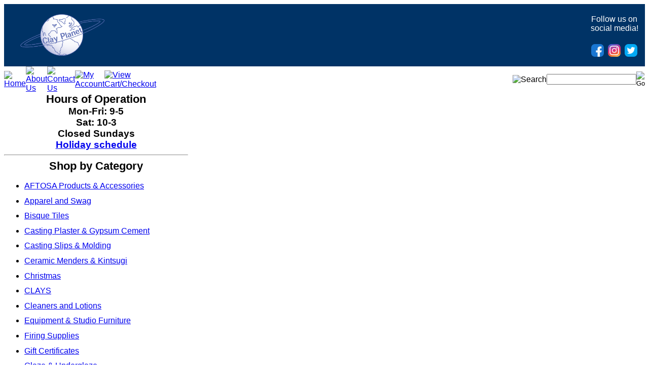

--- FILE ---
content_type: text/html; charset=utf-8
request_url: https://shop.clay-planet.com/wood-and-wire-tool.aspx
body_size: 17800
content:


<!DOCTYPE html PUBLIC "-//W3C//DTD XHTML 1.0 Transitional//EN" "http://www.w3.org/TR/xhtml1/DTD/xhtml1-transitional.dtd">

<html xmlns="http://www.w3.org/1999/xhtml" lang="en">
<head id="ctl00_headTag"><title>
	Kemper Wood and Wire Tool W1A
</title>
    <script type="text/javascript" src="/scripts/jquery-3.5.1.min.js" integrity='sha384-ZvpUoO/+PpLXR1lu4jmpXWu80pZlYUAfxl5NsBMWOEPSjUn/6Z/hRTt8+pR6L4N2' crossorigin='anonymous'></script>
    <script type="text/javascript" src="/scripts/jquery-ui-1.13.0.min.js" integrity='sha384-GH7wmqAxDa43XGS89eXGbziWEki6l/Smy1U+dAI7ZbxlrLsmal+hLlTMqoPIIg1V' crossorigin='anonymous'></script>
    <script type="text/javascript" src="/scripts/json2.js" integrity='sha384-rY3wIRyRmLeQV74T/sN7A3vmSdmaUvjIIzs0Z0cxcwXDHrUumbS3B3u18KlipZ2i' crossorigin='anonymous'></script>
    <script type="text/javascript" src="/scripts/jstorage.js" integrity='sha384-oC7ifurXSiCOGfj0Uy8BEQzbYTql7TzwHA8cE+mQY4skImVU0TX2RYBBKdXDs5cp' crossorigin='anonymous'></script>

    <link type="text/css" rel="stylesheet" href="/custom.css.aspx?theme=179&amp;33962" /><link rel="image_src" href="http://shop.clay-planet.com/images/products/thumb/W1A.jpg" /><link rel="stylesheet" type="text/css" href="/scripts/jQueryUiStyles/jquery-ui.min.css" /><meta name="description" content="Kemper Wood and Wire Tool W1A" /><meta name="keywords" content="W1Ax" /><meta property="og:title" content="Kemper Wood and Wire Tool W1A" /><meta property="og:description" content="Combo tool" /><meta property="og:image" content="http://shop.clay-planet.com/images/products/thumb/W1A.jpg" /><meta property="og:site_name" content="Clay Planet - Ceramic Supplies, Clay &amp; Glaze Manufacturer" /><meta property="og:url" content="http://shop.clay-planet.com/wood-and-wire-tool.aspx" /><link rel="canonical" href="https://shop.clay-planet.com/wood-and-wire-tool.aspx" />
    <script type="text/javascript" src="/scripts/storefront.js" integrity='sha384-wZ3DIKW9ZSoCKqJd55/BNLEcz3mgQhgMwHCw/jwN8k3RG+Hr9bq6e6m10w1YVJqQ' crossorigin='anonymous'></script>
    <script type="text/javascript" src="/scripts/storefront.ie10.js" integrity='sha384-9qRZorpiHcWTyPYogrGSXMS7WL+BQqd4f8L1TM8QShlm70sVe2mrRGcdOVqWssZ2' crossorigin='anonymous'></script>
    <script type="text/javascript" src="/scripts/jquery.producthistory.js" integrity='sha384-mGvZy9PlgY3eQGscCu2QBJCfNYGTuq65xdGE0VNdMv45A6y3R+TxUjF5aIZ+uLx3' crossorigin='anonymous'></script>
    
    <style type="text/css" media="all">
        .product-detail #additional {float:left;margin:10px 0 0;width:100%;}
        .product-detail #additional ul.tabs {float:left;width:100%; list-style-type:none !important; margin-left: 0px !important; padding-left: 0px !important; margin-right: 0px !important; padding-right: 0px !important;}
        .product-detail #additional ul.tabs li {float:left;width:24%;font-size:12px;text-align:center;border:1px solid #ddd;background:url(/images/item-bg.gif) repeat-x left bottom;}
        .product-detail #additional ul.tabs li.tab-desc {border-left:none;}
        .product-detail #additional ul.tabs li.active {background:#fff;border-bottom:none;}
        .product-detail #additional ul.tabs li a {display:block;padding:10px;text-decoration:none;color:#666;}
        .product-detail #additional ul.tabs li.active a {font-weight:bold;color:#333;}
        #quantity-discounts {float:left;}
        .updateProgress {display: block;position: relative;background-color: #fff;filter: alpha(opacity=70);-moz-opacity: 0.7;opacity: 0.7;padding: 0px;margin: 0px;border: 0px;background-image: url("/images/indicator.gif");background-repeat: no-repeat;background-position: center center;z-index: 100000;}
    </style>
<meta name="viewport" content="width=device-width,initial-scale=0, maximum-scale=1">


<style>

.cat-nav li{
    line-height: 1.3em;
    margin-bottom: 0.6em;

}

tr.header-top td{background: #003366;}
div.head-cart{background: none; display:none;}

* {font-family: verdana, tahoma, sans-serif !important;}/*makes all fonts verdana*/

.head-cart{width: 162px !important;}
.header-top td{background-size: contain !important;}

/* Makes link text inherit parent font size:
prevents links from appearing smaller than surrounding text */
a{font-size: inherit !important;}

/* I'm not yet sure what this does */
/*
.ServiceTile{
margin-bottom:10px;
}
.ServiceTile img{
width:100%;
align:center;
}
*/
.module-header{display: none;} /*Hides header images in sidebar modules*/
.moduleTitle{font-weight: bold; font-size: 1.4em; text-align:center;}/*Class for module Headers/Titles*/
/* class for facebook "like" section in product page; limits width of section to allow for narrower columns*/
.clearfix{
width: 250px;
overflow: hidden;
}

/* Classes for columns of items, for use in product or category pages
adjusts column number based on screen size - see below */
.reactive-col {
  display: grid;
  grid-template-columns: repeat(auto-fit, minmax(300px,1fr));
  grid-gap: 25px;
  padding: 10px;
}
.reactive-col div {
  text-align: center;
}
.reactive-img{
width: 100%;
max-width: 500px;
}

/* Class for large splash images
These can appear on category or product pages and will adjust for screen size */
.reactive-lrg{
align: center;
max-width: 80%;
min-width: 200px;
}

/* Affects the navigation bar in the "My Account" section of the site */ 
.content-nav{
padding: 10px !important;
}
.content-nav h5{
line-height: 1.8 !important;
}
.content-nav a{
font-weight: bold !important;
color: #003B79 !important;
text-decoration: none !important;
white-space: nowrap;
}
.content-nav a:hover{
text-decoration: underline !important;
}

/*classes for service module images
Each element has 2 images; tileA, tileB - 
tileA is displayed tileB is hidden
tileB visible on hover*/
.serviceTile{
margin-top: 10px;
margin-left: auto;
margin-right: auto;
position: relative;
width: 150px;
}
.serviceTile .tileB{
position: absolute;
display: none;
top: 0;
left: 0;
Z-index: 1;
}
.serviceTile:hover .tileB{
display: inline;
}
.serviceTile img{
width:100%;
align:center;
border-radius: 15px;
}

/*Affects product List Displays*/
.product-list tr{
display: grid;
grid-template-columns: 1fr 1fr 1fr 1fr;
grid-gap: 12px;
margin-bottom: 12px;
}
.product-list tr td{
width: calc(100% - 12px) !important;
border-radius: 12px;
}

@media screen and (max-width: 1700px){
.reactive-col{
grid-template-columns: repeat(3, minmax(125px,1fr));}}

@media screen and (max-width: 912px){

.reactive-col{
grid-template-columns: repeat(2, minmax(100px,1fr))  !important;}

/* Causes product lists to collapse from 4 columns to 2 columns */
.product-list tr{
grid-template-columns: 1fr 1fr;
}

}
</style>

<meta http-equiv="content-type" content="text/html; charset=utf-8" /><meta http-equiv="content-language" content="en-us" /></head>

<body id="ctl00_bodyTag" class="product-page-type wood-and-wire-tool-page">

    <form name="aspnetForm" method="post" action="./wood-and-wire-tool.aspx" onsubmit="javascript:return WebForm_OnSubmit();" id="aspnetForm">
<div>
<input type="hidden" name="__EVENTTARGET" id="__EVENTTARGET" value="" />
<input type="hidden" name="__EVENTARGUMENT" id="__EVENTARGUMENT" value="" />
<input type="hidden" name="__VIEWSTATE" id="__VIEWSTATE" value="5ieozcdb1MIry46OyjVz3HEje5h6xlsJNaoPK00ERd0Uy7DgfIyIJwkS5+0oN00HThpK0fmvyscqB9T9YVwSlfCwnEG4rufTmYHQWVajhmwq70vaYIu3iPpt0ayfrzc7d4ieIfKcDQEzl+XB7TN/4KuBaNbx8Ud1BqVNu0LZxMbE6EbzXSMwNFJmmQdC2Q7yaL31H/[base64]/jw/cacNcf+0KW+jqVAW+8BgvtyY9qwA0UHgdviO/J84oUDTiPP3pCehUuQVRwXcGno57jwF1+kvoETeA21/+4z1oe0kjEwwQ5M77XfeJb89I2xGBGmf9tCBiBQFTR7enALfu/zjzgd9Kv6lz+0kgF3HUR1RqZCNi/QTcv20m46XOgQLx7gagErBgDP+0jP7dp0JOW57zb4A6zxv7emQ6RMTuMjvi0QKs2OOvk3KrOk/odRM7AQRkpHDY22v9H7T+chMgPtsrjQr2U5pMXYtpM8b8GDBc8cUtBf8tUJJzRtwNeRp8/2dLtwpCuLKFUnoo+WCIhqik3Kdk2F1vR38M8YT2ThfSKgYSSw0mqzTDue+w2tvJh/MFMV7+wGINMXQBs+AElqJvLDcpUO9d2EM/D02ds9H5Djf9Nm5U1xVM9rbgEhd5z8BmSrTkag/7j32f1Co11HsVhTNC1z8rputt3TOsCa8Emc2Su8OMUvgyepCIlMytj7ejaDBCphyDXV7U0rFOoqyGD6mMALxNBqTxgGTLhyPbj12gE2ZN08pFrfprcyhvXu1HK8BmF0rP6Zpxwcy8kOnh0KLScjWjvHfHJvqH8lOeCV6LLEKR8+1XQugJbvCOn6" />
</div>

<script type="text/javascript">
//<![CDATA[
var theForm = document.forms['aspnetForm'];
if (!theForm) {
    theForm = document.aspnetForm;
}
function __doPostBack(eventTarget, eventArgument) {
    if (!theForm.onsubmit || (theForm.onsubmit() != false)) {
        theForm.__EVENTTARGET.value = eventTarget;
        theForm.__EVENTARGUMENT.value = eventArgument;
        theForm.submit();
    }
}
//]]>
</script>


<script src="/WebResource.axd?d=pynGkmcFUV13He1Qd6_TZAG0REM8qqEBAHCZinHsmTftbBz8ARFqQG4SmTbTGQGNsxByiuhhp7M8BL__qlDclA2&amp;t=638259264720000000" type="text/javascript"></script>


<script src="/ScriptResource.axd?d=nv7asgRUU0tRmHNR2D6t1HtMr9P-x2_74eSuheOvyS9sgudK_1OOBbqxeT95Oz7T4EgKT-ui-t0v-5WHdBjnvkKGXbdd-7IxxFMhrIT9raX1Q8vQJZ8sjEME6_5pfXflUbfOeoegYHjikdC7srSHlw2&amp;t=52f3558a" type="text/javascript"></script>
<script src="/ScriptResource.axd?d=NJmAwtEo3Ipnlaxl6CMhvtsjOePWILLXcWxlwCsHYz8fzRI9N5f0JccCBUsBm33EENLZXDYwZteS25FdzlV0igVEWzubi67r3jAiJ3i-Sz9kW0feR-VvdZFL844GJHYGuTW7fGD09j6SX6uvNV2Oe-XsnzpZhTrgTJSBMIzc6Ho1&amp;t=ffffffffb1d0f179" type="text/javascript"></script>
<script src="/ScriptResource.axd?d=dwY9oWetJoJoVpgL6Zq8ODn6mY9ix_887qsASlhK_vTw8AMA8PPR6IrMWs6QekhgoBeNs0izHBQ96rkU8iFXd95XYcpwleh_m016WsHkHKye3D16O_Li6Ay_wDz-uYcv1BH84cWSb30mu8pq8vUXCyqjWfvUgbpIFFJaaE3GFNA1&amp;t=ffffffffb1d0f179" type="text/javascript"></script>
<script type="text/javascript">
//<![CDATA[
function WebForm_OnSubmit() {
if (typeof(ValidatorOnSubmit) == "function" && ValidatorOnSubmit() == false) return false;
return true;
}
//]]>
</script>

<div>

	<input type="hidden" name="__VIEWSTATEGENERATOR" id="__VIEWSTATEGENERATOR" value="1314A63E" />
	<input type="hidden" name="__SCROLLPOSITIONX" id="__SCROLLPOSITIONX" value="0" />
	<input type="hidden" name="__SCROLLPOSITIONY" id="__SCROLLPOSITIONY" value="0" />
	<input type="hidden" name="__EVENTVALIDATION" id="__EVENTVALIDATION" value="wvsCzLtE7Q8LUKvFKYMPdoHfops4zOY0dru5g1nfjESZAoqY+R5q9IjeqJBsFVY4D8bQhy8QUJqkWXRtFhasaE5+dfMMUn9dm5zRjh4u7Ih5YU2afr2+gzRQ0zKggsNBGg7ukiCvICVv/QeWF3lv5eNoKvMmIYF6IUQPZTNZvrlm2gePWQwwUkdCnAAGGgHsSYXOLuNj8WCUeSpg5WaGwrZ525rxSgiQJTlAeoG3hU4=" />
</div>
        

        

        

        <div id="wrapper">
            <table id="ctl00_container" class="page-container" cellspacing="0" cellpadding="0" border="0" style="border-collapse:collapse;">
	<tr id="ctl00_header">
		<td id="ctl00_headerContent" class="page-header"><table class="page-header-content" style="width: 100%; border: none;" cellspacing="0" cellpadding="0" width="" align="">
  
  
  
  
  
  
  <tbody>
    
    
    
    
    
    
    <tr class="header-top">
      
      
      
      
      
      
      <td width="1%" style="border: none; vertical-align: middle;">
        
        
        
        
        
        
        <div style="text-align: center;"><a title="Return Home" href="../../../">
            
            
            
            
            
            
            <img style="width: 185px;" alt="logo" src="https://shop.clay-planet.com/images/clayplanetlogoPNG.png" /></a></div><a title="Return Home" href="../../../">
          
          
          
          
          
          
          <table style="text-align: center; border-collapse: collapse; width: 100%;">
            
            
            
            
            
            
            <tbody>
            
            
            
            
            
            
            </tbody>
          
          
          
          
          
          
          </table></a>
      
      
      
      
      
      
      </td>
      
      
      
      
      
      
      <td rowspan="1" style="text-align: center; border: none; vertical-align: middle; letter-spacing: 0px; word-spacing: 0px;">
      
      
      
      
      
      
      </td>
      
      
      
      
      
      
      <td rowspan="1" style="text-align: center; border: none; vertical-align: middle;">
        
        
        
        
        
        
        <div style="">
          
          
          
          
          
          
          <div style="text-align: center;"><span style="font-size: 18pt; font-family: Arial; color: rgb(241, 247, 254);">
              
              
              
              
              
              
              <!--
              ********** IF YOU WANT HEADER TEXT PUT IT IN THE p TAG BELOW THIS COMMENT **********
              -->
              
              
              
              
              
              
              
              
              
              
              
              
              
              <p>&nbsp;</p></span></div></div>
      
      
      
      
      
      
      </td>
      
      
      
      
      
      
      <td class="header-cart-content" style="border: none;">
        
        
        
        
        
        
        <div class="head-cart">
          
          
          
          
          
          
          <div><a title="Your Shopping Cart" href="../../../cart.aspx">
              
              
              
              
              
              
              <img alt="cart" src="../../../themes/default-6-1-4-1/images/layout/head_cart_title.gif" /></a></div>
          
          
          
          
          
          
          <div><span style="font-family: Arial;">items in my cart: <strong>0</strong></span></div>
          
          
          
          
          
          
          <div><span style="font-family: Arial;">current subtotal: <strong>$0.00</strong></span></div>
          
          
          
          
          
          
          <div><a href="../../../cart.aspx"><span style="font-family: Arial;">view cart</span></a><span style="font-family: Arial;">| </span><span style="font-family: Arial;"><a href="../../../checkout.aspx">checkout</a>&nbsp;</span></div></div>
      
      
      
      
      
      
      </td>
      
      
      
      
      
      
      <td rowspan="1" style="text-align: center; border: none;">&nbsp; &nbsp; &nbsp; &nbsp; &nbsp; &nbsp; &nbsp; &nbsp; &nbsp; &nbsp; &nbsp; &nbsp; &nbsp; &nbsp; &nbsp; &nbsp; &nbsp; &nbsp; &nbsp; &nbsp; &nbsp; &nbsp;&nbsp;
      </td>
      
      
      
      
      
      
      <td align="right" style="border: none; vertical-align: bottom; padding-right: 10px; padding-bottom: 10px;">
        
        
        
        
        
        
        <table>
          
          
          
          
          
          
          <tbody>
            
            
            
            
            
            
            <tr>
            
            
            
            
            
            
            </tr>
            
            
            
            
            
            
            <tr>
              
              
              
              
              
              
              <td align="center">
                
                
                
                
                
                
                <p style="color: white;">Follow us on<br />
                  
                  
                  
                  
                  
                  
                  social media!</p>
              
              
              
              
              
              
              </td>
            
            
            
            
            
            
            </tr>
            
            
            
            
            
            
            <tr>
              
              
              
              
              
              
              <td rowspan="1"><a href="https://www.facebook.com/ClayPlanet/" style="text-decoration: none">
                  
                  
                  
                  
                  
                  
                  <img src="https://shop.clay-planet.com/images/facebook.png" alt="Follow us on Facebook!" width="25" height="25" style="padding: 2px; border-radius: 9px;" /></a><a href="https://www.instagram.com/clayplanet" style="text-decoration: none">
                  
                  
                  
                  
                  
                  
                  <img src="https://shop.clay-planet.com/images/instagram.png" alt="Follow us on Instagram!" width="25" height="25" style="padding: 2px; border-radius: 9px;" /></a><a href="https://x.com/clay_planet" style="text-decoration: none">
                  
                  
                  
                  
                  
                  
                  <img src="https://shop.clay-planet.com/images/twitter.png" alt="Follow us on Twitter!" width="25" height="25" style="padding: 2px; border-radius: 9px;" /></a>
              
              
              
              
              
              
              </td>
            
            
            
            
            
            
            </tr>
          
          
          
          
          
          
          </tbody>
        
        
        
        
        
        
        </table>
      
      
      
      
      
      
      </td>
    
    
    
    
    
    
    </tr>
    
    
    
    
    
    
    <tr>
      
      
      
      
      
      
      <td colspan="7" style="border: none;">
        
        
        
        
        
        
        <table class="topnav" style="width: 100%; border: none;" cellspacing="0" cellpadding="0" width="" align="">
          
          
          
          
          
          
          <tbody>
            
            
            
            
            
            
            <tr>
              
              
              
              
              
              
              <td width="1%" style="border: none;"><a title="Return Home" href="../../../">
                  
                  
                  
                  
                  
                  
                  <img alt="Home" src="../../../themes/default-6-1-4-1/images/buttons/top_nav_btn_home.gif" /></a>
              
              
              
              
              
              
              </td>
              
              
              
              
              
              
              <td width="1%" style="border: none;"><a title="About Us" href="../../../about-us.aspx">
                  
                  
                  
                  
                  
                  
                  <img alt="About Us" src="../../../themes/default-6-1-4-1/images/buttons/top_nav_btn_about.gif" /></a>
              
              
              
              
              
              
              </td>
              
              
              
              
              
              
              <td width="1%" style="border: none;"><a title="Contact Us" href="../../../contact-us.aspx">
                  
                  
                  
                  
                  
                  
                  <img alt="Contact Us" src="../../../themes/default-6-1-4-1/images/buttons/top_nav_btn_contact.gif" /></a>
              
              
              
              
              
              
              </td>
              
              
              
              
              
              
              <td width="1%" style="border: none;"><a title="My Account" href="../../../account.aspx">
                  
                  
                  
                  
                  
                  
                  <img alt="My Account" src="../../../themes/default-6-1-4-1/images/buttons/top_nav_btn_account.gif" /></a>
              
              
              
              
              
              
              </td>
              
              
              
              
              
              
              <td width="1%" style="border: none;"><a title="View Cart and Checkout" href="../../../cart.aspx">
                  
                  
                  
                  
                  
                  
                  <img alt="View Cart/Checkout" src="../../../themes/default-6-1-4-1/images/buttons/top_nav_btn_cart.gif" /></a>
              
              
              
              
              
              
              </td>
              
              
              
              
              
              
              <td style="text-align: right; border: none;">
                
                
                
                
                
                
                <img alt="Search" src="../../../themes/default-6-1-4-1/images/layout/custom_search.gif" />
              
              
              
              
              
              
              </td>
              
              
              
              
              
              
              <td width="1%" style="border: none;">
                
                
                
                
                
                
                <div id="ctl00_ctl03_searchBox" class="custom-search" onkeypress="javascript:return WebForm_FireDefaultButton(event, &#39;ctl00_ctl03_go&#39;)">
			
  <table cellpadding="0" cellspacing="0">
	<tr>
	  <td class="custom-search-text"><span></span></td>
	  <td class="custom-search-field"><input name="ctl00$ctl03$search" type="text" maxlength="100" id="ctl00_ctl03_search" class="textbox" /></td>
	  <td class="custom-search-button"><input type="image" name="ctl00$ctl03$go" id="ctl00_ctl03_go" src="/themes/default-6-1-4-1/images/buttons/custom_search_submit.gif" alt="Go" style="border-width:0px;" /></td>
	</tr>
  </table>

		</div>		 
              
              
              
              
              
              
              </td>
            
            
            
            
            
            
            </tr>
          
          
          
          
          
          
          </tbody>
        
        
        
        
        
        
        </table>
      
      
      
      
      
      
      </td>
    
    
    
    
    
    
    </tr>
  
  
  
  
  
  
  </tbody>






</table></td>
	</tr><tr id="ctl00_body" class="page-body">
		<td id="ctl00_bodyContent" class="page-body-content">
                        <div role="main">
                            <table id="ctl00_columns" class="page-body-columns" cellspacing="0" cellpadding="0" border="0" style="border-collapse:collapse;">
			<tr>
				<td id="ctl00_leftColumn" class="page-column-left"><div class="moduleTitle" style="text-align: center;">Hours of Operation</div>


<div style="text-align: center;"><b><span style="font-size: 14pt;">Mon-Fri: 9-5</span></b></div>

<div class="moduleTitle">
  
  
  <div style="text-align: center;"><b><span style="font-size: 14pt;">Sat: 10-3</span></b></div>
  
  
  <div style="text-align: center;"><b><span style="font-size: 14pt;">Closed Sundays</span></b></div>
  
  <div style="text-align: center;"><b><span style="font-size: 14pt;"><a href="https://shop.clay-planet.com/holiday-schedule.aspx">Holiday schedule</a></span></b></div></div><hr />


<script src="/scripts/CategoryTree.js"></script>

<table border="0" cellpadding="0" cellspacing="0" class="module category-module" style="width:100%;">
					<tr>
						<td class="module-header"><img src="/themes/default-6-1-4-1/images/layout/mod_head_category_lt.gif" alt="Browse Categories" style="border-width:0px;" /></td>
					</tr><tr>
						<td class="module-body"><div class="moduleTitle">Shop by Category</div>
  <ul class="module-list cat-nav">
    <li data-catId="cat-228" data-catImg-path="/images/categories/acessories.jpg"><a href="/AFTOSA_PRODUCTS.aspx">AFTOSA Products &amp; Accessories</a></li><li data-catId="cat-215" data-catImg-path=""><a href="/apparel.aspx">Apparel and Swag</a></li><li data-catId="cat-10" data-catImg-path=""><a href="/bisque.aspx">Bisque Tiles</a></li><li data-catId="cat-12" data-catImg-path=""><a href="/plaster.aspx">Casting Plaster &amp; Gypsum Cement</a></li><li data-catId="cat-13" data-catImg-path=""><a href="/casting_slips.aspx">Casting Slips &amp; Molding</a></li><li data-catId="cat-173" data-catImg-path=""><a href="/clay-magic-mender.aspx">Ceramic Menders &amp; Kintsugi</a></li><li data-catId="cat-534" data-catImg-path=""><a href="/christmas.aspx">Christmas</a></li><li data-catId="cat-8" data-catImg-path="/images/categories/clay.jpg"><a href="/clays.aspx">CLAYS</a></li><li data-catId="cat-451" data-catImg-path=""><a href="/cleaners-and-lotions.aspx">Cleaners and Lotions</a></li><li data-catId="cat-25" data-catImg-path=""><a href="/equipment.aspx">Equipment &amp; Studio Furniture</a></li><li data-catId="cat-79" data-catImg-path=""><a href="/firing-supplies.aspx">Firing Supplies</a></li><li data-catId="cat-43" data-catImg-path="/images/categories/Gift Card 3 copy.jpg"><a href="/giftcertificates.aspx">Gift Certificates</a></li><li data-catId="cat-276" data-catImg-path=""><a href="/glaze-and-underglaze.aspx">Glaze &amp; Underglaze</a></li><li data-catId="cat-138" data-catImg-path=""><a href="/glazing-equipment.aspx">Glazing Tools &amp; Equipment</a></li><li data-catId="cat-533" data-catImg-path="/images/categories/Halloween2025.png"><a href="/halloween.aspx">Halloween</a></li><li data-catId="cat-277" data-catImg-path=""><a href="/kiln-shelves-and-posts.aspx">Kiln Shelves &amp; Posts</a></li><li data-catId="cat-1" data-catImg-path=""><a href="/kilns.aspx">Kilns</a></li><li data-catId="cat-259" data-catImg-path=""><a href="/distance-learning-kits.aspx">Local School Kits</a></li><li data-catId="cat-200" data-catImg-path=""><a href="/metal-casting.aspx">Metal Casting</a></li><li data-catId="cat-88" data-catImg-path=""><a href="/raw-materials.aspx">Raw Materials &amp; Chemicals</a></li><li data-catId="cat-147" data-catImg-path=""><a href="/refractories.aspx">Refractories</a></li><li data-catId="cat-186" data-catImg-path=""><a href="/safety-equipment.aspx">Safety Equipment</a></li><li data-catId="cat-9" data-catImg-path=""><a href="/Ceramictools.aspx">Tools</a><ul><li data-catId="cat-17" data-catImg-path="/images/categories/Kemper-tools.jpg"><a href="/kemper_tools.aspx">Kemper Clay Tools</a></li><li data-catId="cat-209" data-catImg-path="/images/categories/DolanTurningTools.jpg"><a href="/dolan-tools.aspx">Dolan Tools</a></li><li data-catId="cat-161" data-catImg-path="/images/categories/Chinese-clay-art-tools.jpg"><a href="/chinese-clay-art-tools.aspx">Chinese Clay Art Tools</a></li><li data-catId="cat-206" data-catImg-path="/images/categories/WiretoolAD1_450x.jpg"><a href="/dirty-girl-tools.aspx">Dirty Girls Pottery Tools</a></li><li data-catId="cat-214" data-catImg-path="/images/categories/GR-rectangles.jpg"><a href="/gr-pottery-forms.aspx">GR Pottery Forms</a></li><li data-catId="cat-166" data-catImg-path="/images/categories/Sherrill.jpg"><a href="/mudtools.aspx">Sherrill Mud Tools</a></li><li data-catId="cat-189" data-catImg-path="/images/categories/texturesphere.jpg"><a href="/texture-spheres.aspx">Texture Spheres</a></li><li data-catId="cat-205" data-catImg-path="/images/categories/HsinCategory.jpg"><a href="/hsinchuen-tools.aspx">Hsin Tools</a></li><li data-catId="cat-197" data-catImg-path="/images/categories/mkm-texture-rollers.jpg"><a href="/mkm-texture-rollers-and-stamps.aspx">MKM Texture Rollers &amp; Stamps</a></li><li data-catId="cat-175" data-catImg-path="/images/categories/xiem.jpg"><a href="/Xiem-Studio-Tools.aspx">Xiem Studio Tools</a></li><li data-catId="cat-183" data-catImg-path="/images/categories/Armature-wire.jpg"><a href="/armature-wire.aspx">Armature Wire</a></li><li data-catId="cat-14" data-catImg-path="/images/categories/BW30M.jpg"><a href="/banding_wheels.aspx">Banding Wheels &amp; Turntables</a></li><li data-catId="cat-99" data-catImg-path="/images/categories/Brushes.jpg"><a href="/Glaze_brushes.aspx">Brushes</a></li><li data-catId="cat-153" data-catImg-path="/images/categories/Clay-Shaper.jpg"><a href="/Clay-Shaper.aspx">Clay Shapers</a></li><li data-catId="cat-218" data-catImg-path="/images/categories/Crown-Point-Carving-Tools.jpg"><a href="/Crown-Point-Carving-Tools.aspx">Crown Point Carving Tools</a></li><li data-catId="cat-457" data-catImg-path="/images/categories/DecoTool.png"><a href="/decorating-tools.aspx">Decorating Tools</a></li><li data-catId="cat-174" data-catImg-path="/images/categories/Falcon-clay-tools.jpg"><a href="/Falcon-Clay-Tools.aspx">Falcon Clay Tools</a></li><li data-catId="cat-510" data-catImg-path="https://shop.clay-planet.com/images/GarrityCat.png"><a href="/garrity-tools.aspx">Garrity Tools</a></li><li data-catId="cat-452" data-catImg-path=""><a href="/handbuilding.aspx">Handbuilding</a></li><li data-catId="cat-207" data-catImg-path="/images/categories/Japanese-tools.jpg"><a href="/japanese-tools.aspx">Japanese Tools</a></li><li data-catId="cat-463" data-catImg-path="/images/categories/Measuuring.png"><a href="/measuring-tools.aspx">Measuring Tools</a></li><li data-catId="cat-178" data-catImg-path="https://shop.clay-planet.com/images/products/thumb/shimpo-9-inch-plate-mold.jpg"><a href="/plaster-hump-molds.aspx">Plaster Hump Molds</a></li><li data-catId="cat-459" data-catImg-path="/images/categories/Teapot.png"><a href="/pot-making-tools.aspx">Pot Making Tools</a></li><li data-catId="cat-170" data-catImg-path="/images/categories/texture-mat.JPG"><a href="/pottery-texture-mats.aspx">Pottery Texture Mats</a></li><li data-catId="cat-456" data-catImg-path="/images/categories/Ribs.png"><a href="/ribs.aspx">Ribs</a></li><li data-catId="cat-481" data-catImg-path="https://shop.clay-planet.com/images/products/thumb/3MHandiPads.jpg"><a href="/sanding-and-finishing-tools.aspx">Sanding and Finishing Tools</a></li><li data-catId="cat-454" data-catImg-path=""><a href="/slab-tools.aspx">Slab Tools</a></li><li data-catId="cat-211" data-catImg-path="/images/categories/Slabmet.jpg"><a href="/slabmat.aspx">SlabMat</a></li><li data-catId="cat-195" data-catImg-path="/images/categories/slip-trail-bottle.jpg"><a href="/slip-decorators-squeeze-bottles.aspx">Slip Decorators / Squeeze Bottles</a></li><li data-catId="cat-141" data-catImg-path="/images/categories/Sponges.jpg"><a href="/Sponges.aspx">Sponges</a></li><li data-catId="cat-18" data-catImg-path="/images/categories/texture-rollers.jpg"><a href="/rollingpins.aspx">Texture Rollers &amp; Stamps</a></li><li data-catId="cat-473" data-catImg-path=""><a href="/throwing-tools.aspx">Throwing Tools</a></li><li data-catId="cat-487" data-catImg-path="https://shop.clay-planet.com/images/products/thumb/XAB_view1.jpg"><a href="/tool-boxes-and-bags.aspx">Tool Boxes and Bags</a></li><li data-catId="cat-469" data-catImg-path="https://shop.clay-planet.com/images/products/thumb/KemperPTK.jpg"><a href="/tool-sets.aspx">Tool Sets</a></li><li data-catId="cat-203" data-catImg-path="/images/categories/Trim-Gin.jpg"><a href="/trim-gin-tools.aspx">Trim Gin Tools</a></li><li data-catId="cat-478" data-catImg-path="/images/categories/TrimTools.png"><a href="/trimming-tools.aspx">Trimming Tools</a></li><li data-catId="cat-188" data-catImg-path="/images/categories/Vangilder-tools.jpg"><a href="/vangilder-tools.aspx">VanGilder Tools</a></li><li data-catId="cat-466" data-catImg-path="https://shop.clay-planet.com/images/products/thumb/K35.1.jpg"><a href="/wire-tools-and-clay-cutters.aspx">Wire Tools and Clay Cutters</a></li><li data-catId="cat-182" data-catImg-path="/images/categories/Wiziwigs.jpg"><a href="/wiziwig-stainless-steel-ribs.aspx">WiziWig Tools - Stainless Steel Profile Ribs</a></li></ul></li><li data-catId="cat-2" data-catImg-path=""><a href="/Potters-Wheels.aspx">Wheels, Stools &amp; Bats</a></li><li data-catId="cat-169" data-catImg-path=""><a href="/workshops-at-Clay-Planet.aspx">Workshops at Clay Planet</a></li><li data-catId="cat-298" data-catImg-path=""><a href="/xxx-clearance-xxx.aspx">xXx CLEARANCE xXx</a></li>	  
  </ul>  
<hr></td>
					</tr>
				</table>
</td><td id="ctl00_centerColumn" class="page-column-center"><div id="ctl00_breadcrumb" class="breadcrumb">
					
                                            <span id="ctl00_breadcrumbContent"><span><a href="/">Clay Planet Ceramic Supplies, Pottery Supplies &amp; O</a></span><span>&#160;&gt;&#160;</span><span><a href="/Ceramictools.aspx">Tools</a></span><span>&#160;&gt;&#160;</span><span><a href="/kemper_tools.aspx">Kemper Clay Tools</a></span><span>&#160;&gt;&#160;</span><span>W1A-x Wood and Wire Tool</span></span>
                                        
				</div>
    <input name="ctl00$pageContent$productDetailsID" type="hidden" id="ctl00_pageContent_productDetailsID" class="productDetailsID" value="6233" />
    
    <div id="ctl00_pageContent_productAjaxPanel">
					
        <script type="text/javascript">
//<![CDATA[
Sys.WebForms.PageRequestManager._initialize('ctl00$pageContent$scriptManager', 'aspnetForm', ['tctl00$pageContent$productDetailUpdatePanel',''], [], ['ctl00$pageContent$addToCart',''], 90, 'ctl00');
					//]]>
</script>

        <div id="ctl00_pageContent_productDetailUpdatePanel">
						
                <div id="product-detail-div" class="product-detail" itemscope itemtype="http://schema.org/Product">
                    <style>
.prod-detail-shopping-list a{width: fit-content;}/*makes add to shopping list link the right size*/
</style>

<h1>W1A-x Wood and Wire Tool</h1>

  <table border="0" class="prod-detail-next-prev">
    <tr>
      <td class="prod-detail-prev"><a href="/wood-and-wire-tool.aspx?previous"><< Previous in Kemper Clay Tools</a></td>
      <td class="prod-detail-next"><a href="/wood-and-wire-tool.aspx?next">Next in Kemper Clay Tools >></a></td>
    </tr>
  </table>
<table style="width: 100%;">
<tr>
<td>
<table class="prod-detail" cellpadding="0" cellspacing="0" style="float: left !important; width: 40% !important;">
  <tr>
    <td class="prod-detail-lt">
                              <table width='325px'><tr><td><a href='/images/products/detail/W1A.jpg' class='MagicZoomPlus' rel='zoom-position:inner; smoothing: false; background-color: #5A5A5A; background-opacity: 45; background-speed: 500; caption-source: img:title; disable-zoom: false; disable-expand: false; zoom-fade: true; keep-thumbnail: true; selectors-effect: disolve; ' id='Zoomer'><img src='/images/products/display/W1A.jpg' alt='' title='' /></a><br/></td></tr></table>
                                </td>
</tr>
</table>

<table class="prod-detail" cellpadding="0" cellspacing="0" style="float: left !important; width: 30% !important;">
  <tr>
    <td class="prod-detail-rt" style ="width:30% !important;>
            <div class="prod-detail-price">
                          <div class="prod-detail-cost"><span class="prod-detail-cost-label">Price:</span> <span class="prod-detail-cost-value">$9.95</span></div>
                    	      </div>
                            	<div class="prod-detail-man">
                      <div class="prod-detail-man-name"><span class="prod-detail-man-name-label">Manufacturer:</span> <span class="prod-detail-man-name-value">Kemper Tools</span></div>
                               
      	    <div class="prod-detail-man-part"><span class="prod-detail-man-part-label">Part No:</span> <span class="prod-detail-man-part-value">W1A-X</span></div>
    	          </div>
                                
                  
      <div class="prod-detail-purchase" onkeypress="javascript:return WebForm_FireDefaultButton(event, &#39;ctl00_pageContent_addToCart&#39;)">
							<label for="ctl00_pageContent_txtQuantity" class="label">Quantity:</label><input name="ctl00$pageContent$txtQuantity" type="text" value="1" maxlength="10" size="3" id="ctl00_pageContent_txtQuantity" class="textbox-center" /><span id="ctl00_pageContent_ctl75" style="color:Red;display:none;"><br />* Whole number only</span><input type="image" name="ctl00$pageContent$addToCart" id="ctl00_pageContent_addToCart" class="prod-detail-add" buttonProperty="addToCart" src="/themes/default-6-1-4-1/images/buttons/cart_btn_add.gif" alt="add to cart" onclick="javascript:WebForm_DoPostBackWithOptions(new WebForm_PostBackOptions(&quot;ctl00$pageContent$addToCart&quot;, &quot;&quot;, true, &quot;&quot;, &quot;&quot;, false, false))" style="border-width:0px;" />
						</div>      <div class="prod-detail-shopping-list">
							<a id="ctl00_pageContent_ctl79_shopping-list-add" href="javascript:WebForm_DoPostBackWithOptions(new WebForm_PostBackOptions(&quot;ctl00$pageContent$ctl79$shopping-list-add&quot;, &quot;&quot;, true, &quot;&quot;, &quot;&quot;, false, true))" style="display:block;">Add to a new shopping list</a>
						</div>      
      <div style="margin-top:20px;" class="clearfix">
		<div style="float:left; padding-bottom:10px; padding-right:10px;"><script src='//connect.facebook.net/en_US/all.js#xfbml=1'></script><fb:like href='https://shop.clay-planet.com/wood-and-wire-tool.aspx?metaType=prd' id='fbButton' action='like' layout='standard' colorscheme='light' font='arial'></fb:like></div>
		<div style="float:left;"></div>
      </div>       
          
           
		<table style="margin-top: 20px;">
			<tr>
									<td style="padding-right: 20px">
						<h3>Quantity Discounts</h3>
						<div>
							<table class="prod-detail-qty-disc" cellspacing="0" rules="all" border="1" id="ctl00_pageContent_ctl98_grdQtyDiscounts" style="width:200px;border-collapse:collapse;float:left;">
								<tr class="prod-detail-qty-disc-head">
									<th scope="col" style="font-weight:bold;">Quantity</th><th scope="col" style="font-weight:bold;">Amount</th>
								</tr><tr class="prod-detail-qty-disc-row">
									<td style="width:100px;">12 to 23</td><td style="width:100px;">$9.45</td>
								</tr><tr class="prod-detail-qty-disc-row-alt">
									<td style="width:100px;">24 to 49</td><td style="width:100px;">$8.95</td>
								</tr><tr class="prod-detail-qty-disc-row">
									<td style="width:100px;">50 to 99</td><td style="width:100px;">$7.96</td>
								</tr><tr class="prod-detail-qty-disc-row-alt">
									<td style="width:100px;">100 or more</td><td style="width:100px;">$7.46</td>
								</tr>
							</table>
						</div>			
					</td>
																			</tr>
		</table> 
    </td>



  </tr>

</table>
</td>
</tr>
</table>
  
<table class="prod-detail" cellpadding="0" cellspacing="0">

  <tr>
    <td colspan="2" class="prod-detail-bt">
      <div class="prod-detail-desc"><h1><span style="font-size: 18pt;">KEMPER W1A</span></h1>

<div>6" WIRE AND WOOD COMBO TOOL</div></div>
    </td>
  </tr>
</table>
  
		
                </div>
                <script type="text/javascript" src="/scripts/addthis.js"></script>
                <script type="text/javascript" src="/scripts/jquery.tabs.js"></script>
                <link href='/controls/magiczoomplus/magiczoomplus.css' rel='stylesheet' type='text/css' media='screen'/>
                <script src='/controls/magiczoomplus/magiczoomplus.js' type='text/javascript'></script>
            
					</div>
        
        <script language="javascript" type="text/javascript">
      
            var overlay = null;

            renderAddthisButtons();

            Sys.Application.add_load(function (sender, args) {
                var prm = Sys.WebForms.PageRequestManager.getInstance();
                prm.add_initializeRequest(InitializeRequest);
                if (prm.get_isInAsyncPostBack()) {
                    prm.add_endRequest(SocialButtonsRefresh);
                    prm.add_endRequest(AdvancedImageGalleryRefresh);
                    prm.add_endRequest(InitTabs);
                }
            });

            function AdvancedImageGalleryRefresh() {
                var head = document.getElementsByTagName('head')[0];

                var scriptSrc = '/controls/magiczoomplus/magiczoomplus.js';
                
                var script = document.createElement('script');
                script.type = 'text/javascript';
                script.src = scriptSrc;

                head.appendChild(script);
            }

            function SocialButtonsRefresh() {

                renderAddthisButtons();

                var head = document.getElementsByTagName('head')[0];

                if (window.addthis)
                    window.addthis = null;
                if (window.FB)
                    window.FB = null;

                var scriptSrc = '//connect.facebook.net/en_US/all.js#xfbml=1';
                             
                var script = document.createElement('script');
                script.type = 'text/javascript';
                script.src = scriptSrc;
                head.appendChild(script);

                scriptSrc = '//s7.addthis.com/js/250/addthis_widget.js';

                script = document.createElement('script');
                script.type = 'text/javascript';
                script.src = scriptSrc;
                head.appendChild(script);

                if (window.addthis) {
                    window.addthis.ost = 0;
                    window.addthis.update();
                }
            }

            function InitializeRequest(sender, args) {
                var productDetail = document.getElementById("product-detail-div");

                if (productDetail != null) {
                    if (overlay == null) {
                        overlay = document.createElement("div");
                        overlay.id = "product-detail-overlay";
                        overlay.setAttribute("class", "updateProgress");
                    }

                    var width = 0;
                    var height = 0;

                    if (productDetail.currentStyle) {
                        var paddingLeft = productDetail.currentStyle.paddingLeft.replace(/px,*\)*/g, "");
                        var paddingTop = productDetail.currentStyle.paddingTop.replace(/px,*\)*/g, "");

                        width = (productDetail.offsetWidth - paddingLeft - 1) + "px";
                        height = (productDetail.offsetHeight - paddingTop - 1) + "px";
                    }
                    else if (document.defaultView) {
                        width = document.defaultView.getComputedStyle(productDetail, '').getPropertyValue("width");
                        height = document.defaultView.getComputedStyle(productDetail, '').getPropertyValue("height");
                    }

                    if (width != 0 && height != 0) {
                        overlay.style.width = width;
                        overlay.style.height = height;
                        overlay.style.top = "-" + overlay.style.height;

                        productDetail.style.width = width;
                        productDetail.style.height = height;

                        productDetail.appendChild(overlay);
                    }
                }
            }

        </script>
    
				</div>
    <div id="ctl00_pageContent_pnlProductHistory">
					
    <script language="javascript" type="text/javascript">
        var prodName = 'W1A-x Wood and Wire Tool';
        var prodId = '6233';

        var prodImg = '/images/products/thumb/W1A.jpg';

        var prodPrice = $(".prod-detail-cost-value").text();
        var prodUrl = '/wood-and-wire-tool.aspx'
        productHistory.HistoryActionQueue.push(function () { productHistory.addToHistory({ id: prodId, name: prodName, img: prodImg, url: prodUrl, price: prodPrice, isAuthenticated: 'False', isSaved: false }) });

        function CheckFileSize(input, maxSize) {
            if (input.files[0].size > maxSize) {
                var message = "The file that you are trying to send exceeds the ";
                if (maxSize > 1024 * 1024) {
                    message += (maxSize / 1024 / 1024).toFixed(2) + " mb ";
                } else {
                    message += maxSize.toString() + " Kb ";
                }
                message += "attachment limit.\nPlease, reduce the file size or select another file."
                alert(message);
                input.value = "";
            }
        }
    </script>
    
				</div>
</td><td id="ctl00_rightColumn" class="page-column-right"><table border="0" cellpadding="0" cellspacing="0" class="module cart-module" style="width:100%;">
					<tr>
						<td class="module-header"><img src="/themes/default-6-1-4-1/images/layout/mod_head_cart_rt.gif" alt="Shopping Cart" style="border-width:0px;" /></td>
					</tr><tr>
						<td class="module-body">
	<table border="0" cellpadding="0" cellspacing="0" class="mod-body cart-module-cart" style="width:100%;">
							<tr>
								<td class="mod-body-tl"></td><td class="mod-body-tp"></td><td class="mod-body-tr"></td>
							</tr><tr>
								<td class="mod-body-lt"></td><td class="mod-body-body"><div class="moduleTitle">Shopping Cart</div>
		
				<div style="text-align: center; font-weight: bold;">
					Your cart is empty.</div>
			
	</td><td class="mod-body-rt"></td>
							</tr><tr>
								<td class="mod-body-bl"></td><td class="mod-body-bt"></td><td class="mod-body-br"></td>
							</tr>
						</table>
	
	
</td>
					</tr>
				</table>
<hr />
<div class="service-module">
  <div class="serviceTile"><a href="https://shop.clay-planet.com/firingservices.aspx" title="Click here to make an Appointment for Firing Services">
      <img src="/images/ServiceFiringA.png" alt="Clay Planet Firing Services" />
      <img src="/images/ServiceFiringB.png" alt="Clay Planet Firing Services" class="tileB" /></a></div>
  <div class="serviceTile"><a href="https://shop.clay-planet.com/repair-services.aspx" title="Click here for kiln/equipment repair and maintenance services">
      <img src="/images/ServiceRepairA.png" alt="Repair Services" />
      <img src="/images/ServiceRepairB.png" alt="Repair Services" class="tileB" /></a></div>
  <div class="serviceTile"><a href="https://shop.clay-planet.com/consulting-services.aspx" title="Click here for studio consulting services">
      <img src="/images/ServiceConsultA.png" alt="Studio Consulting Services" />
      <img src="/images/ServiceConsultB.png" alt="Studio Consulting Services" class="tileB" /></a></div>
  <div class="serviceTile"><a href="https://docs.google.com/forms/d/e/1FAIpQLScdVh7M0pqWz6FtIsziGE-JXqfQbnM0A3MfJWx2Ncw6IXOIvw/viewform?usp=sf_link" title="Favorite Clay out of stock? Click here to be notified when Clay Planet clays become available" target="_blank" rel="noopener noreferrer">
      <img src="/images/ServiceWaitlistA.png" alt="Clay Planet Clay Body Waitlist" />
      <img src="/images/ServiceWaitlistB.png" alt="Clay Planet Clay Body Waitlist" class="tileB" /></a></div>
  <div class="serviceTile"><a href="https://shop.clay-planet.com/directions.aspx" title="Click here for directions to our store">
      <img src="/images/ServiceDirectionsA.png" alt="Store Directions" />
      <img src="/images/ServiceDirectionsB.png" alt="Store Directions" class="tileB" /></a></div>
  <div class="serviceTile"><a href="https://shop.clay-planet.com/more-info.aspx" title="Click for additional resources and information about clays, glaze, firing and more">
      <img src="/images/ServiceResourcesA.png" alt="Additional Information and Resources" />
      <img src="/images/ServiceResourcesB.png" alt="Additional Information and Resources" class="tileB" /></a></div>
  <div class="serviceTile"><a href="https://shop.clay-planet.com/westernlinks.aspx" title="Click here to download the latest Western Color Guide and Pricelist">
      <img src="/images/ServiceWesternA.png" alt="Western Color Guide and Pricelist" />
      <img src="/images/ServiceWesternB.png" alt="Western Color Guide and Pricelist" class="tileB" /></a></div></div><hr />
<div class="moduleTitle">Contact Us</div>

<div align="center" style="font-family: Arial, Helvetica, sans-serif; font-size: 12px;"><strong style="font-family: Arial;"><span style="color: rgb(255, 0, 0);"><a href="tel:800-443-CLAY" style="font-variant-numeric: normal; font-variant-east-asian: normal; font-stretch: normal; line-height: normal; font-family: Arial, Helvetica, sans-serif; color: rgb(0, 59, 121); text-decoration-line: none;">800-443-CLAY</a>(2529)</span></strong></div>

<div align="center" style="font-family: Arial, Helvetica, sans-serif; font-size: 12px;"><span style="font-family: Arial;"><strong><span style="color: rgb(255, 0, 0);"><a href="tel:408-295-3352" style="font-variant-numeric: normal; font-variant-east-asian: normal; font-stretch: normal; line-height: normal; font-family: Arial, Helvetica, sans-serif; color: rgb(0, 59, 121); text-decoration-line: none;">408-295-3352</a>&nbsp; Local</span></strong></span></div>

<div align="center" style="font-family: Arial, Helvetica, sans-serif; font-size: 12px;"><br />
  </div>

<div align="center" style="font-family: Arial, Helvetica, sans-serif; font-size: 12px;"><a href="https://shop.clay-planet.com/contact-us.aspx">
    
    <img src="https://shop.clay-planet.com/images/EmailAddress.png" alt="" align="" width="160" height="20" border="0" /></a></div>

<div align="center">Instagram: <a href="https://www.instagram.com/clayplanet/">@clayplanet</a></div><hr />
</td>
			</tr>
		</table>
                        </div>
                    </td>
	</tr><tr id="ctl00_footer" class="page-footer">
		<td id="ctl00_footerContent" class="page-footer-content"><br />



















































































































































































































































































































































































































































































































































































































































































<table style="width: 100%;" cellspacing="0" cellpadding="0">

  
  
  
  
  
  
  
  
  
  
  
  
  
  
  
  
  
  
  
  
  
  
  
  
  
  
  
  
  
  
  
  
  
  
  
  
  
  
  
  
  
  
  
  
  
  
  
  
  
  
  
  
  
  
  
  
  
  
  
  
  
  
  
  
  
  
  
  
  
  
  
  
  
  
  
  
  
  
  
  
  
  
  
  
  
  
  
  
  
  
  
  
  
  
  
  
  
  
  
  
  
  
  
  
  
  
  
  
  
  
  
  
  
  
  
  
  
  
  
  
  
  
  
  
  
  
  
  
  
  
  
  
  
  
  
  
  
  
  
  
  
  
  
  
  
  
  
  
  
  
  
  
  
  
  
  
  
  
  
  
  
  
  
  
  
  
  
  
  
  
  
  
  
  
  
  
  
  
  
  
  
  
  
  
  
  
  
  
  
  
  
  
  
  
  
  
  
  
  
  
  
  
  
  
  
  
  
  
  
  
  
  
  
  
  
  
  
  
  
  
  
  
  
  
  
  
  
  
  
  
  
  
  
  
  
  
  
  
  
  
  
  
  
  
  
  
  
  
  
  
  
  
  
  
  
  
  
  
  
  
  
  
  
  
  
  
  
  
  
  
  
  
  
  
  
  
  
  
  
  
  
  
  
  
  
  
  
  
  
  
  
  
  
  
  
  
  
  
  
  
  
  
  
  
  
  
  
  
  
  
  
  
  
  
  
  
  
  
  
  
  
  
  
  
  
  
  
  
  
  
  
  
  
  
  
  
  
  
  
  
  
  <tbody>

    
    
    
    
    
    
    
    
    
    
    
    
    
    
    
    
    
    
    
    
    
    
    
    
    
    
    
    
    
    
    
    
    
    
    
    
    
    
    
    
    
    
    
    
    
    
    
    
    
    
    
    
    
    
    
    
    
    
    
    
    
    
    
    
    
    
    
    
    
    
    
    
    
    
    
    
    
    
    
    
    
    
    
    
    
    
    
    
    
    
    
    
    
    
    
    
    
    
    
    
    
    
    
    
    
    
    
    
    
    
    
    
    
    
    
    
    
    
    
    
    
    
    
    
    
    
    
    
    
    
    
    
    
    
    
    
    
    
    
    
    
    
    
    
    
    
    
    
    
    
    
    
    
    
    
    
    
    
    
    
    
    
    
    
    
    
    
    
    
    
    
    
    
    
    
    
    
    
    
    
    
    
    
    
    
    
    
    
    
    
    
    
    
    
    
    
    
    
    
    
    
    
    
    
    
    
    
    
    
    
    
    
    
    
    
    
    
    
    
    
    
    
    
    
    
    
    
    
    
    
    
    
    
    
    
    
    
    
    
    
    
    
    
    
    
    
    
    
    
    
    
    
    
    
    
    
    
    
    
    
    
    
    
    
    
    
    
    
    
    
    
    
    
    
    
    
    
    
    
    
    
    
    
    
    
    
    
    
    
    
    
    
    
    
    
    
    
    
    
    
    
    
    
    
    
    
    
    
    
    
    
    
    
    
    
    
    
    
    
    
    
    
    
    
    
    
    
    
    
    
    
    
    
    
    
    
    
    
    
    
    
    <tr>

      
      
      
      
      
      
      
      
      
      
      
      
      
      
      
      
      
      
      
      
      
      
      
      
      
      
      
      
      
      
      
      
      
      
      
      
      
      
      
      
      
      
      
      
      
      
      
      
      
      
      
      
      
      
      
      
      
      
      
      
      
      
      
      
      
      
      
      
      
      
      
      
      
      
      
      
      
      
      
      
      
      
      
      
      
      
      
      
      
      
      
      
      
      
      
      
      
      
      
      
      
      
      
      
      
      
      
      
      
      
      
      
      
      
      
      
      
      
      
      
      
      
      
      
      
      
      
      
      
      
      
      
      
      
      
      
      
      
      
      
      
      
      
      
      
      
      
      
      
      
      
      
      
      
      
      
      
      
      
      
      
      
      
      
      
      
      
      
      
      
      
      
      
      
      
      
      
      
      
      
      
      
      
      
      
      
      
      
      
      
      
      
      
      
      
      
      
      
      
      
      
      
      
      
      
      
      
      
      
      
      
      
      
      
      
      
      
      
      
      
      
      
      
      
      
      
      
      
      
      
      
      
      
      
      
      
      
      
      
      
      
      
      
      
      
      
      
      
      
      
      
      
      
      
      
      
      
      
      
      
      
      
      
      
      
      
      
      
      
      
      
      
      
      
      
      
      
      
      
      
      
      
      
      
      
      
      
      
      
      
      
      
      
      
      
      
      
      
      
      
      
      
      
      
      
      
      
      
      
      
      
      
      
      
      
      
      
      
      
      
      
      
      
      
      
      
      
      
      
      
      
      
      
      
      
      
      
      
      
      
      
      <td class="footer-nav"><a href="../../../"><span style="font-family: Arial;">Home</span></a>&nbsp;<span style="font-family: Arial;">| </span><a href="http://shop.clay-planet.com/workshops-at-Clay-Planet.aspx"><span style="font-family: Arial;">Workshops</span></a>&nbsp;<span style="font-family: Arial;">| </span><a href="../../../contact-us.aspx"><span style="font-family: Arial;">Contact Us</span></a>&nbsp;<span style="font-family: Arial;">| </span><a href="../../../account.aspx"><span style="font-family: Arial;">My Account</span></a>&nbsp;<span style="font-family: Arial;">| </span><a href="../../../shipping-policy.aspx"><span style="font-family: Arial;">Shipping Policy</span></a>&nbsp;<span style="font-family: Arial;">| </span><a href="../../../return-policy.aspx"><span style="font-family: Arial;">Return Policy</span></a><span style="font-family: Arial;">&nbsp;| </span><a href="../../../privacy-policy.aspx"><span style="font-family: Arial;">Privacy Policy</span></a>&nbsp;<span style="font-family: Arial;">| </span><a href="../../../sitemap.aspx"><span style="font-family: Arial;">Sitemap</span></a><span style="font-family: Arial;">&nbsp;| </span><a href="../../../help.aspx"><span style="font-family: Arial;">Cart Help</span></a><span style="font-family: Arial;"></span>
      
      
      
      
      
      
      
      
      
      
      
      
      
      
      
      
      
      
      
      
      
      
      
      
      
      
      
      
      
      
      
      
      
      
      
      
      
      
      
      
      
      
      
      
      
      
      
      
      
      
      
      
      
      
      
      
      
      
      
      
      
      
      
      
      
      
      
      
      
      
      
      
      
      
      
      
      
      
      
      
      
      
      
      
      
      
      
      
      
      
      
      
      
      
      
      
      
      
      
      
      
      
      
      
      
      
      
      
      
      
      
      
      
      
      
      
      
      
      
      
      
      
      
      
      
      
      
      
      
      
      
      
      
      
      
      
      
      
      
      
      
      
      
      
      
      
      
      
      
      
      
      
      
      
      
      
      
      
      
      
      
      
      
      
      
      
      
      
      
      
      
      
      
      
      
      
      
      
      
      
      
      
      
      
      
      
      
      
      
      
      
      
      
      
      
      
      
      
      
      
      
      
      
      
      
      
      
      
      
      
      
      
      
      
      
      
      
      
      
      
      
      
      
      
      
      
      
      
      
      
      
      
      
      
      
      
      
      
      
      
      
      
      
      
      
      
      
      
      
      
      
      
      
      
      
      
      
      
      
      
      
      
      
      
      
      
      
      
      
      
      
      
      
      
      
      
      
      
      
      
      
      
      
      
      
      
      
      
      
      
      
      
      
      
      
      
      
      
      
      
      
      
      
      
      
      
      
      
      
      
      
      
      
      
      
      
      
      
      
      
      
      
      
      
      
      
      
      
      
      
      
      
      
      
      
      
      
      
      
      
      
      </td>

    
    
    
    
    
    
    
    
    
    
    
    
    
    
    
    
    
    
    
    
    
    
    
    
    
    
    
    
    
    
    
    
    
    
    
    
    
    
    
    
    
    
    
    
    
    
    
    
    
    
    
    
    
    
    
    
    
    
    
    
    
    
    
    
    
    
    
    
    
    
    
    
    
    
    
    
    
    
    
    
    
    
    
    
    
    
    
    
    
    
    
    
    
    
    
    
    
    
    
    
    
    
    
    
    
    
    
    
    
    
    
    
    
    
    
    
    
    
    
    
    
    
    
    
    
    
    
    
    
    
    
    
    
    
    
    
    
    
    
    
    
    
    
    
    
    
    
    
    
    
    
    
    
    
    
    
    
    
    
    
    
    
    
    
    
    
    
    
    
    
    
    
    
    
    
    
    
    
    
    
    
    
    
    
    
    
    
    
    
    
    
    
    
    
    
    
    
    
    
    
    
    
    
    
    
    
    
    
    
    
    
    
    
    
    
    
    
    
    
    
    
    
    
    
    
    
    
    
    
    
    
    
    
    
    
    
    
    
    
    
    
    
    
    
    
    
    
    
    
    
    
    
    
    
    
    
    
    
    
    
    
    
    
    
    
    
    
    
    
    
    
    
    
    
    
    
    
    
    
    
    
    
    
    
    
    
    
    
    
    
    
    
    
    
    
    
    
    
    
    
    
    
    
    
    
    
    
    
    
    
    
    
    
    
    
    
    
    
    
    
    
    
    
    
    
    
    
    
    
    
    
    
    
    
    
    
    
    
    
    
    
    </tr>

    
    
    
    
    
    
    
    
    
    
    
    
    
    
    
    
    
    
    
    
    
    
    
    
    
    
    
    
    
    
    
    
    
    
    
    
    
    
    
    
    
    
    
    
    
    
    
    
    
    
    
    
    
    
    
    
    
    
    
    
    
    
    
    
    
    
    
    
    
    
    
    
    
    
    
    
    
    
    
    
    
    
    
    
    
    
    
    
    
    
    
    
    
    
    
    
    
    
    
    
    
    
    
    
    
    
    
    
    
    
    
    
    
    
    
    
    
    
    
    
    
    
    
    
    
    
    
    
    
    
    
    
    
    
    
    
    
    
    
    
    
    
    
    
    
    
    
    
    
    
    
    
    
    
    
    
    
    
    
    
    
    
    
    
    
    
    
    
    
    
    
    
    
    
    
    
    
    
    
    
    
    
    
    
    
    
    
    
    
    
    
    
    
    
    
    
    
    
    
    
    
    
    
    
    
    
    
    
    
    
    
    
    
    
    
    
    
    
    
    
    
    
    
    
    
    
    
    
    
    
    
    
    
    
    
    
    
    
    
    
    
    
    
    
    
    
    
    
    
    
    
    
    
    
    
    
    
    
    
    
    
    
    
    
    
    
    
    
    
    
    
    
    
    
    
    
    
    
    
    
    
    
    
    
    
    
    
    
    
    
    
    
    
    
    
    
    
    
    
    
    
    
    
    
    
    
    
    
    
    
    
    
    
    
    
    
    
    
    
    
    
    
    
    
    
    
    
    
    
    
    
    
    
    
    
    
    
    
    
    
    
    <tr>

      
      
      
      
      
      
      
      
      
      
      
      
      
      
      
      
      
      
      
      
      
      
      
      
      
      
      
      
      
      
      
      
      
      
      
      
      
      
      
      
      
      
      
      
      
      
      
      
      
      
      
      
      
      
      
      
      
      
      
      
      
      
      
      
      
      
      
      
      
      
      
      
      
      
      
      
      
      
      
      
      
      
      
      
      
      
      
      
      
      
      
      
      
      
      
      
      
      
      
      
      
      
      
      
      
      
      
      
      
      
      
      
      
      
      
      
      
      
      
      
      
      
      
      
      
      
      
      
      
      
      
      
      
      
      
      
      
      
      
      
      
      
      
      
      
      
      
      
      
      
      
      
      
      
      
      
      
      
      
      
      
      
      
      
      
      
      
      
      
      
      
      
      
      
      
      
      
      
      
      
      
      
      
      
      
      
      
      
      
      
      
      
      
      
      
      
      
      
      
      
      
      
      
      
      
      
      
      
      
      
      
      
      
      
      
      
      
      
      
      
      
      
      
      
      
      
      
      
      
      
      
      
      
      
      
      
      
      
      
      
      
      
      
      
      
      
      
      
      
      
      
      
      
      
      
      
      
      
      
      
      
      
      
      
      
      
      
      
      
      
      
      
      
      
      
      
      
      
      
      
      
      
      
      
      
      
      
      
      
      
      
      
      
      
      
      
      
      
      
      
      
      
      
      
      
      
      
      
      
      
      
      
      
      
      
      
      
      
      
      
      
      
      
      
      
      
      
      
      
      
      
      
      
      
      
      
      
      
      
      
      
      <td class="footer-copy">© 2026 Clay Planet - Ceramic Supplies, Clay & Glaze Manufacturer
      
      
      
      
      
      
      
      
      
      
      
      
      
      
      
      
      
      
      
      
      
      
      
      
      
      
      
      
      
      
      
      
      
      
      
      
      
      
      
      
      
      
      
      
      
      
      
      
      
      
      
      
      
      
      
      
      
      
      
      
      
      
      
      
      
      
      
      
      
      
      
      
      
      
      
      
      
      
      
      
      
      
      
      
      
      
      
      
      
      
      
      
      
      
      
      
      
      
      
      
      
      
      
      
      
      
      
      
      
      
      
      
      
      
      
      
      
      
      
      
      
      
      
      
      
      
      
      
      
      
      
      
      
      
      
      
      
      
      
      
      
      
      
      
      
      
      
      
      
      
      
      
      
      
      
      
      
      
      
      
      
      
      
      
      
      
      
      
      
      
      
      
      
      
      
      
      
      
      
      
      
      
      
      
      
      
      
      
      
      
      
      
      
      
      
      
      
      
      
      
      
      
      
      
      
      
      
      
      
      
      
      
      
      
      
      
      
      
      
      
      
      
      
      
      
      
      
      
      
      
      
      
      
      
      
      
      
      
      
      
      
      
      
      
      
      
      
      
      
      
      
      
      
      
      
      
      
      
      
      
      
      
      
      
      
      
      
      
      
      
      
      
      
      
      
      
      
      
      
      
      
      
      
      
      
      
      
      
      
      
      
      
      
      
      
      
      
      
      
      
      
      
      
      
      
      
      
      
      
      
      
      
      
      
      
      
      
      
      
      
      
      
      
      
      
      
      
      
      
      
      
      
      
      
      
      
      
      
      
      
      
      </td>

    
    
    
    
    
    
    
    
    
    
    
    
    
    
    
    
    
    
    
    
    
    
    
    
    
    
    
    
    
    
    
    
    
    
    
    
    
    
    
    
    
    
    
    
    
    
    
    
    
    
    
    
    
    
    
    
    
    
    
    
    
    
    
    
    
    
    
    
    
    
    
    
    
    
    
    
    
    
    
    
    
    
    
    
    
    
    
    
    
    
    
    
    
    
    
    
    
    
    
    
    
    
    
    
    
    
    
    
    
    
    
    
    
    
    
    
    
    
    
    
    
    
    
    
    
    
    
    
    
    
    
    
    
    
    
    
    
    
    
    
    
    
    
    
    
    
    
    
    
    
    
    
    
    
    
    
    
    
    
    
    
    
    
    
    
    
    
    
    
    
    
    
    
    
    
    
    
    
    
    
    
    
    
    
    
    
    
    
    
    
    
    
    
    
    
    
    
    
    
    
    
    
    
    
    
    
    
    
    
    
    
    
    
    
    
    
    
    
    
    
    
    
    
    
    
    
    
    
    
    
    
    
    
    
    
    
    
    
    
    
    
    
    
    
    
    
    
    
    
    
    
    
    
    
    
    
    
    
    
    
    
    
    
    
    
    
    
    
    
    
    
    
    
    
    
    
    
    
    
    
    
    
    
    
    
    
    
    
    
    
    
    
    
    
    
    
    
    
    
    
    
    
    
    
    
    
    
    
    
    
    
    
    
    
    
    
    
    
    
    
    
    
    
    
    
    
    
    
    
    
    
    
    
    
    
    
    
    
    
    
    
    </tr>

  
  
  
  
  
  
  
  
  
  
  
  
  
  
  
  
  
  
  
  
  
  
  
  
  
  
  
  
  
  
  
  
  
  
  
  
  
  
  
  
  
  
  
  
  
  
  
  
  
  
  
  
  
  
  
  
  
  
  
  
  
  
  
  
  
  
  
  
  
  
  
  
  
  
  
  
  
  
  
  
  
  
  
  
  
  
  
  
  
  
  
  
  
  
  
  
  
  
  
  
  
  
  
  
  
  
  
  
  
  
  
  
  
  
  
  
  
  
  
  
  
  
  
  
  
  
  
  
  
  
  
  
  
  
  
  
  
  
  
  
  
  
  
  
  
  
  
  
  
  
  
  
  
  
  
  
  
  
  
  
  
  
  
  
  
  
  
  
  
  
  
  
  
  
  
  
  
  
  
  
  
  
  
  
  
  
  
  
  
  
  
  
  
  
  
  
  
  
  
  
  
  
  
  
  
  
  
  
  
  
  
  
  
  
  
  
  
  
  
  
  
  
  
  
  
  
  
  
  
  
  
  
  
  
  
  
  
  
  
  
  
  
  
  
  
  
  
  
  
  
  
  
  
  
  
  
  
  
  
  
  
  
  
  
  
  
  
  
  
  
  
  
  
  
  
  
  
  
  
  
  
  
  
  
  
  
  
  
  
  
  
  
  
  
  
  
  
  
  
  
  
  
  
  
  
  
  
  
  
  
  
  
  
  
  
  
  
  
  
  
  
  
  
  
  
  
  
  
  
  
  
  
  
  
  
  
  
  
  
  
  
  </tbody>






















































































































































































































































































































































</table></td>
	</tr>
</table>
        </div>

        <script type="text/javascript" src="https://ssl.google-analytics.com/ga.js"></script><script type='text/javascript'>
				var pageTracker = _gat._getTracker('UA-6681546-1');
				pageTracker._initData();
				pageTracker._trackPageview();
			</script>

    
<script type="text/javascript">
//<![CDATA[
var Page_Validators =  new Array(document.getElementById("ctl00_pageContent_ctl75"));
//]]>
</script>

<script type="text/javascript">
//<![CDATA[
var ctl00_pageContent_ctl75 = document.all ? document.all["ctl00_pageContent_ctl75"] : document.getElementById("ctl00_pageContent_ctl75");
ctl00_pageContent_ctl75.controltovalidate = "ctl00_pageContent_txtQuantity";
ctl00_pageContent_ctl75.focusOnError = "t";
ctl00_pageContent_ctl75.errormessage = "<br />* Whole number only";
ctl00_pageContent_ctl75.display = "Dynamic";
ctl00_pageContent_ctl75.type = "Integer";
ctl00_pageContent_ctl75.evaluationfunction = "RangeValidatorEvaluateIsValid";
ctl00_pageContent_ctl75.maximumvalue = "999999";
ctl00_pageContent_ctl75.minimumvalue = "1";
//]]>
</script>


<script type="text/javascript">
//<![CDATA[

var Page_ValidationActive = false;
if (typeof(ValidatorOnLoad) == "function") {
    ValidatorOnLoad();
}

function ValidatorOnSubmit() {
    if (Page_ValidationActive) {
        return ValidatorCommonOnSubmit();
    }
    else {
        return true;
    }
}
        
theForm.oldSubmit = theForm.submit;
theForm.submit = WebForm_SaveScrollPositionSubmit;

theForm.oldOnSubmit = theForm.onsubmit;
theForm.onsubmit = WebForm_SaveScrollPositionOnSubmit;

document.getElementById('ctl00_pageContent_ctl75').dispose = function() {
    Array.remove(Page_Validators, document.getElementById('ctl00_pageContent_ctl75'));
}
//]]>
</script>
</form>

    <script type="text/javascript" src="/scripts/defaultButtons.js" integrity='sha384-5ZmqjTEQUUwIAD4afcuMOcaT73hnTZAqZ8ksDHNW0EuVqgG36Nk3P85EzmMhqoVG' crossorigin='anonymous'></script>
</body>
</html>
